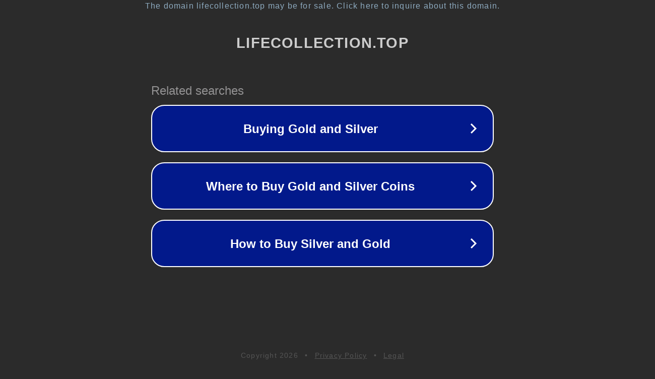

--- FILE ---
content_type: text/html; charset=utf-8
request_url: https://lifecollection.top/site/gourl?url=https://ahmethasimoglu.com
body_size: 1166
content:
<!doctype html>
<html data-adblockkey="MFwwDQYJKoZIhvcNAQEBBQADSwAwSAJBANDrp2lz7AOmADaN8tA50LsWcjLFyQFcb/P2Txc58oYOeILb3vBw7J6f4pamkAQVSQuqYsKx3YzdUHCvbVZvFUsCAwEAAQ==_tHndmG7RnQbsNLxolSCEX7E13QQbHoTKhwy/Gcjl05EFx4fK7coDnhEA0bg8IAYLjc/VKnybkdfflpODu0ksjA==" lang="en" style="background: #2B2B2B;">
<head>
    <meta charset="utf-8">
    <meta name="viewport" content="width=device-width, initial-scale=1">
    <link rel="icon" href="[data-uri]">
    <link rel="preconnect" href="https://www.google.com" crossorigin>
</head>
<body>
<div id="target" style="opacity: 0"></div>
<script>window.park = "eyJ1dWlkIjoiNDkwZGJmZjQtZWU3Mi00ODM3LThjNjItZDM3ZDA1MGJiZDM0IiwicGFnZV90aW1lIjoxNzY5OTExNzk1LCJwYWdlX3VybCI6Imh0dHBzOi8vbGlmZWNvbGxlY3Rpb24udG9wL3NpdGUvZ291cmw/[base64]";</script>
<script src="/bswfPEPQZ.js"></script>
</body>
</html>
